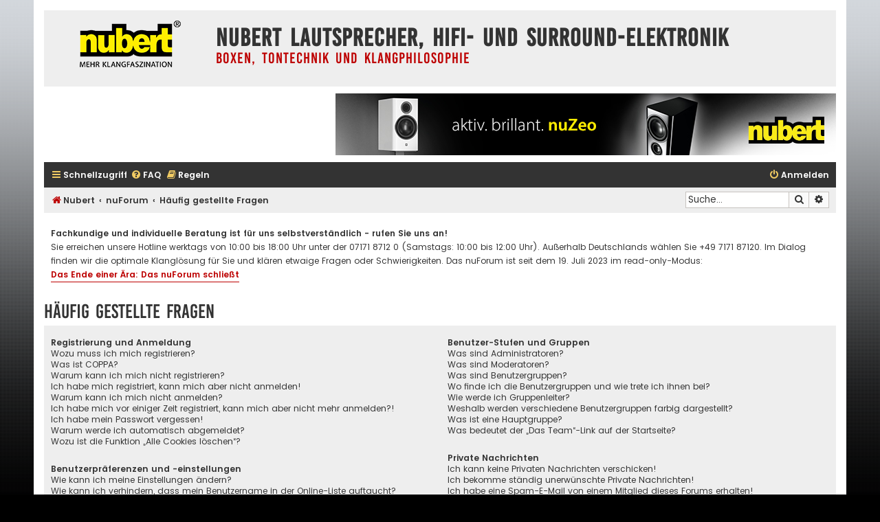

--- FILE ---
content_type: text/css
request_url: https://www.nubert-forum.de/nuforum/styles/flat-style-gold/theme/stylesheet.css?assets_version=320
body_size: -35
content:
/*  phpBB3 Style Sheet
    --------------------------------------------------------------
	Style name:			Flat Style Gold
	Based on style:		prosilver (the default phpBB 3.3.x style)
	Original author:	Tom Beddard ( http://www.subblue.com/ )
	Modified by:		Ian Bradley ( http://phpbbstyles.iansvivarium.com/ )
    --------------------------------------------------------------
*/

@import url("../../flat-style/theme/normalize.css?v=1.1.7");
@import url("../../flat-style/theme/base.css?v=1.1.7");
@import url("../../flat-style/theme/utilities.css?v=1.1.7");
@import url("../../flat-style/theme/common.css?v=1.1.7");
@import url("../../flat-style/theme/links.css?v=1.1.7");
@import url("../../flat-style/theme/content.css?v=1.1.7");
@import url("../../flat-style/theme/buttons.css?v=1.1.7");
@import url("../../flat-style/theme/cp.css?v=1.1.7");
@import url("../../flat-style/theme/forms.css?v=1.1.7");
@import url("../../flat-style/theme/icons.css?v=1.1.7");
@import url("../../flat-style/theme/colours.css?v=1.1.7");
@import url("../../flat-style/theme/responsive.css?v=1.1.7");
@import url("../../flat-style/theme/flat.css?v=1.1.7");
@import url("colour-override.css?v=1.1.7");
@import url("nuforum-override.css?v=1.1.7");

--- FILE ---
content_type: text/css
request_url: https://www.nubert-forum.de/nuforum/styles/flat-style-gold/theme/nuforum-override.css?v=1.1.7
body_size: -227
content:
.action-bar {
    margin: 20px 0;
}

.logo {
  margin-top: -5px;
}

.phpbb-ads-center {
  display: flex; 
  justify-content: flex-end
}

.phpbb-ads-center img {
    width: 100%;
    max-width: 728px;
    height: auto;
    max-height: 90px;
}